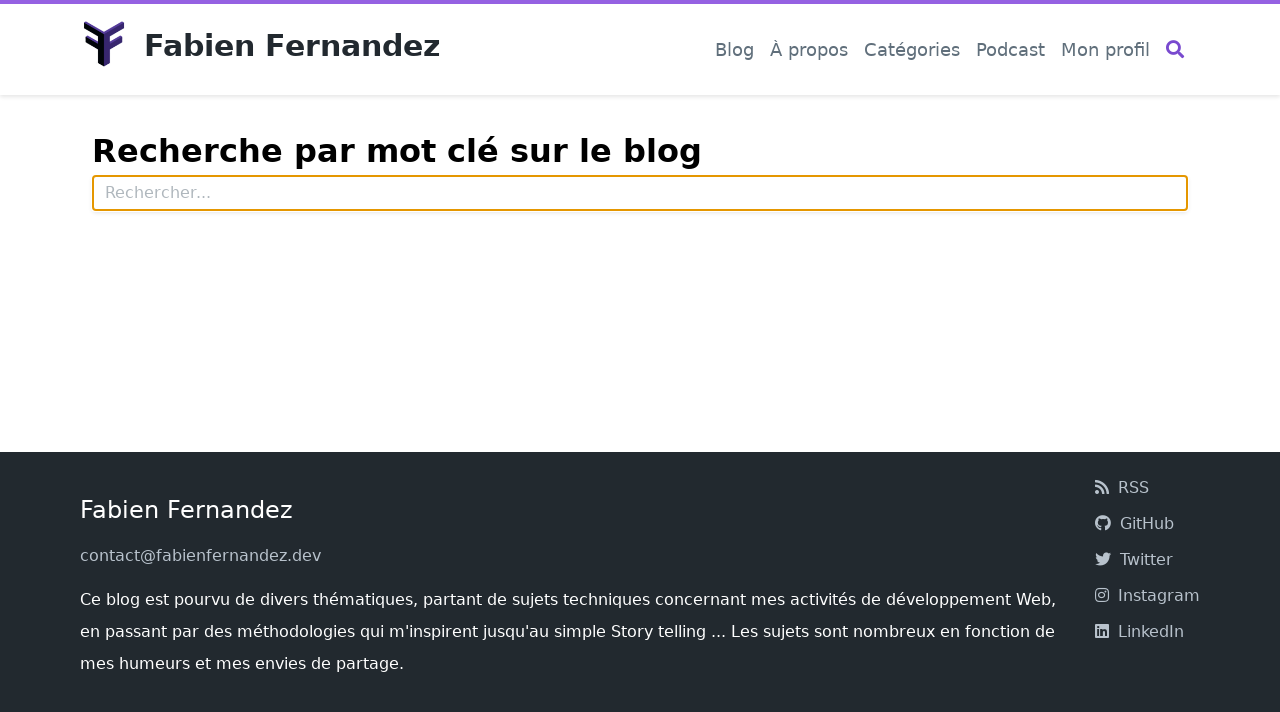

--- FILE ---
content_type: text/html;charset=UTF-8
request_url: https://fabienfernandez.dev/recherche/
body_size: 1689
content:
<!DOCTYPE html><html lang="fr"><head><meta charset="utf-8"><meta http-equiv="X-UA-Compatible" content="IE=edge"><meta name="viewport" content="width=device-width, initial-scale=1"><title>Recherche - Fabien Fernandez | Freelance Web Développeur</title><meta name="description" content="Ce blog est pourvu de divers thématiques, partant de sujets techniques concernant mes activités de développement Web, en passant par des méthodologies qui m'..."><link rel="stylesheet" href="/css/app.6f16f3081ff1cbcfdbd1.css"><link rel="canonical" href="https://fabienfernandez.dev/recherche/"><link rel="alternate" type="application/rss+xml" title="Fabien Fernandez | Freelance Web Développeur" href="/feed.xml"><meta name="generator" content="Jekyll v3.8.0"><meta property="og:title" content="Recherche"><meta name="author" content="Fabien Fernandez"><meta property="og:locale" content="fr_FR"><meta name="description" content="Ce blog est pourvu de divers thématiques, partant de sujets techniques concernant mes activités de développement Web, en passant par des méthodologies qui m’inspirent jusqu’au simple Story telling … Les sujets sont nombreux en fonction de mes humeurs et mes envies de partage."><meta property="og:description" content="Ce blog est pourvu de divers thématiques, partant de sujets techniques concernant mes activités de développement Web, en passant par des méthodologies qui m’inspirent jusqu’au simple Story telling … Les sujets sont nombreux en fonction de mes humeurs et mes envies de partage."><link rel="canonical" href="https://fabienfernandez.dev/recherche/"><meta property="og:url" content="https://fabienfernandez.dev/recherche/"><meta property="og:site_name" content="Fabien Fernandez Freelance Web Développeur"><meta name="twitter:card" content="summary"><meta name="twitter:site" content="@fernandezfab38"><meta name="twitter:creator" content="@fernandezfab38"> <script type="application/ld+json">
{"@type":"WebPage","url":"https://fabienfernandez.dev/recherche/","headline":"Recherche","author":{"@type":"Person","name":"Fabien Fernandez"},"description":"Ce blog est pourvu de divers thématiques, partant de sujets techniques concernant mes activités de développement Web, en passant par des méthodologies qui m’inspirent jusqu’au simple Story telling … Les sujets sont nombreux en fonction de mes humeurs et mes envies de partage.","@context":"http://schema.org"}</script><link rel="apple-touch-icon" sizes="180x180" href="/assets/icons/apple-touch-icon.png"><link rel="icon" href="/assets/icons/favicon.ico"><link rel="icon" type="image/png" sizes="32x32" href="/assets/icons/favicon-32x32.png"><link rel="icon" type="image/png" sizes="16x16" href="/assets/icons/favicon-16x16.png"><link rel="mask-icon" href="/assets/icons/safari-pinned-tab.svg" color="#2b5797"> <style type="text/css">.medium-zoom-overlay{position:fixed;top:0;right:0;bottom:0;left:0;opacity:0;transition:opacity .3s;will-change:opacity}.medium-zoom--open .medium-zoom-overlay{cursor:pointer;cursor:zoom-out;opacity:1}.medium-zoom-image{cursor:pointer;cursor:zoom-in;transition:transform .3s}.medium-zoom-image--open{position:relative;cursor:pointer;cursor:zoom-out;will-change:transform}</style><link rel="prefetch" href="https://fabienfernandez.dev/"><link rel="prefetch" href="https://fabienfernandez.dev/a-propos/"><link rel="prefetch" href="https://fabienfernandez.dev/categories"><link rel="prefetch" href="https://fabienfernandez.dev/podcast/"><link rel="prefetch" href="https://fabienfernandez.dev/mon-profil"><link rel="prefetch" href="https://fabienfernandez.dev/recherche/"><link rel="prefetch" href="https://fabienfernandez.dev/feed.xml"></head><body class="flex flex-col min-h-screen font-sans leading-normal"><header class="shadow px-3 border-purple border-t-4 mb-8"><nav class="container mx-auto max-w-2xl text-grey"><div class="-my-4px py-4 flex flex-col lg:flex-row flex-wrap justify-between items-baseline"> <a class="mr-4 text-3xl font-semibold text-black flex-shrink-0" title="Page d'accueil Fabien Fernandez" href="/"><img class="header-logo" src="/assets/images/FF-logo.png" alt="Logo Fabien Fernandez">Fabien Fernandez</a><div class="flex flex-col lg:flex-row items-baseline lg:w-auto"> <a class="hidden sm:inline-block header-link sm:text-base md:text-lg text-grey-darker" href="/">Blog</a> <a class="header-link inline-block sm:text-base md:text-lg text-grey-darker" href="/a-propos/">À propos</a> <a class="header-link inline-block sm:text-base md:text-lg text-grey-darker" href="/categories">Catégories</a> <a class="header-link inline-block sm:text-base md:text-lg text-grey-darker" href="/podcast/">Podcast</a> <a class="header-link inline-block sm:text-base md:text-lg text-grey-darker" href="/mon-profil">Mon profil</a><a class="header-link sm:text-base md:text-lg text-purple-dark underline" href="/recherche/" aria-label="Rechercher"> <i class="fa fa-search" aria-hidden="true"></i> </a></div> </div></nav> </header><main class="flex-1 container mx-auto max-w-2xl px-3"><h1>Recherche par mot clé sur le blog</h1><div id="search-container" class="mb-6"> <span class="icon icon-search"></span> <input class="shadow appearance-none border rounded w-full py-2 px-3 text-grey-darker" id="search-input" placeholder="Rechercher..." autofocus=""><ul id="results-container" class="list-reset my-6"></ul></div></main><div class="bg-black text-white px-3 pt-6"> <footer class="container mx-auto max-w-2xl flex flex-wrap md:flex-no-wrap"><div class="mb-6 mr-6"><p class="text-2xl"> Fabien Fernandez</p><p> <a class="block text-grey hover:text-grey-lightest" href="mailto:contact@fabienfernandez.dev">contact@fabienfernandez.dev</a></p><p class="mt-4 leading-loose">Ce blog est pourvu de divers thématiques, partant de sujets techniques concernant mes activités de développement Web, en passant par des méthodologies qui m'inspirent jusqu'au simple Story telling ... Les sujets sont nombreux en fonction de mes humeurs et mes envies de partage.</p></div><ul class="list-reset flex-no-shrink"><li class="mb-3"> <a class="text-grey hover:text-grey-lightest" href="/feed.xml"> <i class="fa fa-rss mr-1" aria-hidden="true"></i> RSS </a></li><li class="mb-3"> <a class="text-grey hover:text-grey-lightest" href="https://github.com/fernandez-fabien"> <i class="fab fa-github mr-1" aria-hidden="true"></i> GitHub </a></li><li class="mb-3"> <a class="text-grey hover:text-grey-lightest" href="https://twitter.com/fernandezfab38"> <i class="fab fa-twitter mr-1" aria-hidden="true"></i> Twitter </a></li><li class="mb-3"> <a class="text-grey hover:text-grey-lightest" href="https://instagram.com/fabienfrndz"> <i class="fab fa-instagram mr-1" aria-hidden="true"></i> Instagram </a></li><li class="mb-3"> <a class="text-grey hover:text-grey-lightest" href="https://www.linkedin.com/in/fabien-fernandez-developpeur-freelance"> <i class="fab fa-linkedin mr-1" aria-hidden="true"></i> LinkedIn </a></li></ul></footer></div></body></html>

--- FILE ---
content_type: text/css; charset=UTF-8
request_url: https://fabienfernandez.dev/css/app.6f16f3081ff1cbcfdbd1.css
body_size: 4145
content:
/*!
 * Font Awesome Free 5.12.0 by @fontawesome - https://fontawesome.com
 * License - https://fontawesome.com/license/free (Icons: CC BY 4.0, Fonts: SIL OFL 1.1, Code: MIT License)
 */.fa,.fab,.far,.fas{-moz-osx-font-smoothing:grayscale;-webkit-font-smoothing:antialiased;display:inline-block;font-style:normal;font-variant:normal;text-rendering:auto;line-height:1}.fa-3x{font-size:3em}.fa-fw{text-align:center;width:1.25em}.fa-spin{-webkit-animation:fa-spin 2s linear infinite;animation:fa-spin 2s linear infinite}@-webkit-keyframes fa-spin{to{-webkit-transform:rotate(1turn);transform:rotate(1turn)}}@keyframes fa-spin{0%{-webkit-transform:rotate(0deg);transform:rotate(0deg)}to{-webkit-transform:rotate(1turn);transform:rotate(1turn)}}.fa-apple:before{content:"\F179"}.fa-brain:before{content:"\F5DC"}.fa-calendar:before{content:"\F133"}.fa-check:before{content:"\F00C"}.fa-chevron-left:before{content:"\F053"}.fa-chevron-right:before{content:"\F054"}.fa-comments:before{content:"\F086"}.fa-fast-backward:before{content:"\F049"}.fa-fast-forward:before{content:"\F050"}.fa-film:before{content:"\F008"}.fa-github:before{content:"\F09B"}.fa-instagram:before{content:"\F16D"}.fa-linkedin:before{content:"\F08C"}.fa-pencil-alt:before{content:"\F303"}.fa-plane:before{content:"\F072"}.fa-rss:before{content:"\F09E"}.fa-running:before{content:"\F70C"}.fa-search:before{content:"\F002"}.fa-shipping-fast:before{content:"\F48B"}.fa-soundcloud:before{content:"\F1BE"}.fa-spinner:before{content:"\F110"}.fa-spotify:before{content:"\F1BC"}.fa-table-tennis:before{content:"\F45D"}.fa-tag:before{content:"\F02B"}.fa-twitter:before{content:"\F099"}.fa-user:before{content:"\F007"}.fa-youtube:before{content:"\F167"}

/*!
 * Font Awesome Free 5.12.0 by @fontawesome - https://fontawesome.com
 * License - https://fontawesome.com/license/free (Icons: CC BY 4.0, Fonts: SIL OFL 1.1, Code: MIT License)
 */@font-face{font-family:Font Awesome\ 5 Free;font-style:normal;font-weight:900;font-display:auto;src:url(/fonts/fa-solid-900.eot);src:url(/fonts/fa-solid-900.eot?#iefix) format("embedded-opentype"),url(/fonts/fa-solid-900.woff2) format("woff2"),url(/fonts/fa-solid-900.woff) format("woff"),url(/fonts/fa-solid-900.ttf) format("truetype"),url(/fonts/fa-solid-900.svg#fontawesome) format("svg")}.fa,.fas{font-family:Font Awesome\ 5 Free;font-weight:900}

/*!
 * Font Awesome Free 5.12.0 by @fontawesome - https://fontawesome.com
 * License - https://fontawesome.com/license/free (Icons: CC BY 4.0, Fonts: SIL OFL 1.1, Code: MIT License)
 */@font-face{font-family:Font Awesome\ 5 Brands;font-style:normal;font-weight:400;font-display:auto;src:url(/fonts/fa-brands-400.eot);src:url(/fonts/fa-brands-400.eot?#iefix) format("embedded-opentype"),url(/fonts/fa-brands-400.woff2) format("woff2"),url(/fonts/fa-brands-400.woff) format("woff"),url(/fonts/fa-brands-400.ttf) format("truetype"),url(/fonts/fa-brands-400.svg#fontawesome) format("svg")}.fab{font-family:Font Awesome\ 5 Brands}

/*! normalize.css v7.0.0 | MIT License | github.com/necolas/normalize.css */html{line-height:1.15;-ms-text-size-adjust:100%;-webkit-text-size-adjust:100%}body{margin:0}article,aside,footer,header,nav,section{display:block}h1{font-size:2em;margin:.67em 0}figcaption,figure,main{display:block}figure{margin:1em 40px}hr{box-sizing:content-box;height:0;overflow:visible}pre{font-family:monospace,monospace;font-size:1em}a{background-color:transparent;-webkit-text-decoration-skip:objects}abbr[title]{border-bottom:none;text-decoration:underline;-webkit-text-decoration:underline dotted;text-decoration:underline dotted}b,strong{font-weight:inherit;font-weight:bolder}code,kbd,samp{font-family:monospace,monospace;font-size:1em}dfn{font-style:italic}mark{background-color:#ff0;color:#000}small{font-size:80%}sub,sup{font-size:75%;line-height:0;position:relative;vertical-align:baseline}sub{bottom:-.25em}sup{top:-.5em}audio,video{display:inline-block}audio:not([controls]){display:none;height:0}img{border-style:none}svg:not(:root){overflow:hidden}button,input,select,textarea{font-family:sans-serif;font-size:100%;line-height:1.15;margin:0}button,input{overflow:visible}button,select{text-transform:none}/* 1 */ [type=reset],[type=submit],button,html [type=button]{-webkit-appearance:button}[type=button]::-moz-focus-inner,[type=reset]::-moz-focus-inner,[type=submit]::-moz-focus-inner,button::-moz-focus-inner{border-style:none;padding:0}[type=button]:-moz-focusring,[type=reset]:-moz-focusring,[type=submit]:-moz-focusring,button:-moz-focusring{outline:1px dotted ButtonText}fieldset{padding:.35em .75em .625em}legend{box-sizing:border-box;color:inherit;display:table;max-width:100%;padding:0;white-space:normal}progress{display:inline-block;vertical-align:baseline}textarea{overflow:auto}[type=checkbox],[type=radio]{box-sizing:border-box;padding:0}[type=number]::-webkit-inner-spin-button,[type=number]::-webkit-outer-spin-button{height:auto}[type=search]{-webkit-appearance:textfield;outline-offset:-2px}[type=search]::-webkit-search-cancel-button,[type=search]::-webkit-search-decoration{-webkit-appearance:none}::-webkit-file-upload-button{-webkit-appearance:button;font:inherit}/* 1 */ menu,details{display:block}summary{display:list-item}[hidden],template{display:none}html{box-sizing:border-box;font-family:sans-serif}*,:after,:before{box-sizing:inherit}blockquote,dd,dl,figure,h1,h2,h3,h4,h5,h6,p,pre{margin:0}button{background:transparent;padding:0}button:focus{outline:1px dotted;outline:5px auto -webkit-focus-ring-color}fieldset{margin:0;padding:0}ol,ul{margin:0}*,:after,:before{border:0 solid #dae1e7}img{border-style:solid}[type=button],[type=reset],[type=submit],button{border-radius:0}textarea{resize:vertical}img{max-width:100%;height:auto}button,input,select,textarea{font-family:inherit}input::-webkit-input-placeholder,textarea::-webkit-input-placeholder{color:inherit;opacity:.5}input::-moz-placeholder,textarea::-moz-placeholder{color:inherit;opacity:.5}input:-ms-input-placeholder,textarea:-ms-input-placeholder{color:inherit;opacity:.5}input::-ms-input-placeholder,textarea::-ms-input-placeholder{color:inherit;opacity:.5}input::placeholder,textarea::placeholder{color:inherit;opacity:.5}[role=button],button{cursor:pointer}.container{width:100%}@media (min-width:576px){.container{max-width:576px}}@media (min-width:768px){.container{max-width:768px}}@media (min-width:992px){.container{max-width:992px}}@media (min-width:1200px){.container{max-width:1200px}}.list-reset{list-style:none;padding:0}.appearance-none{-webkit-appearance:none;-moz-appearance:none;appearance:none}.bg-black{background-color:#22292f}.bg-grey-light{background-color:#dae1e7}.bg-grey-lighter{background-color:#f1f5f8}.bg-grey-lightest{background-color:#f8fafc}.bg-white{background-color:#fff}.bg-red-lightest{background-color:#fcebea}.bg-green-lightest{background-color:#e3fcec}.hover\:bg-purple-dark:hover{background-color:#794acf}.hover\:bg-purple:hover{background-color:#9561e2}.border-grey-darker{border-color:#606f7b}.border-grey{border-color:#b8c2cc}.border-red{border-color:#e3342f}.border-red-light{border-color:#ef5753}.border-green-light{border-color:#51d88a}.border-purple{border-color:#9561e2}.hover\:border-transparent:hover{border-color:transparent}.hover\:border-purple:hover{border-color:#9561e2}.rounded{border-radius:.25rem}.rounded-lg{border-radius:.5rem}.border{border-width:1px}.border-t-4{border-top-width:4px}.border-t{border-top-width:1px}.border-b{border-bottom-width:1px}.cursor-pointer{cursor:pointer}.cursor-not-allowed{cursor:not-allowed}.block{display:block}.inline-block{display:inline-block}.inline{display:inline}.table{display:table}.table-row{display:table-row}.hidden{display:none}.flex{display:-webkit-box;display:flex}.flex-col{-webkit-box-orient:vertical;-webkit-box-direction:normal;flex-direction:column}.flex-wrap{flex-wrap:wrap}.items-center{-webkit-box-align:center;align-items:center}.items-baseline{-webkit-box-align:baseline;align-items:baseline}.items-stretch{-webkit-box-align:stretch;align-items:stretch}.justify-end{-webkit-box-pack:end;justify-content:flex-end}.justify-between{-webkit-box-pack:justify;justify-content:space-between}.justify-around{justify-content:space-around}.flex-1{-webkit-box-flex:1;flex:1}.flex-no-shrink{flex-shrink:0}.clearfix:after{content:"";display:table;clear:both}.font-sans{font-family:system-ui,BlinkMacSystemFont,-apple-system,Segoe UI,Roboto,Oxygen,Ubuntu,Cantarell,Fira Sans,Droid Sans,Helvetica Neue,sans-serif}.font-semibold{font-weight:600}.font-bold{font-weight:700}.h-2{height:.5rem}.h-40{height:10rem}.h-full{height:100%}.leading-none{line-height:1}.leading-normal{line-height:1.5}.leading-loose{line-height:2}.m-0{margin:0}.m-1{margin:.25rem}.m-auto{margin:auto}.my-2{margin-top:.5rem;margin-bottom:.5rem}.my-3{margin-top:.75rem;margin-bottom:.75rem}.my-4{margin-top:1rem;margin-bottom:1rem}.my-6{margin-top:1.5rem;margin-bottom:1.5rem}.mx-6{margin-left:1.5rem;margin-right:1.5rem}.my-8{margin-top:2rem;margin-bottom:2rem}.mx-auto{margin-left:auto;margin-right:auto}.mr-1{margin-right:.25rem}.mt-2{margin-top:.5rem}.mr-2{margin-right:.5rem}.mb-2{margin-bottom:.5rem}.mt-3{margin-top:.75rem}.mr-3{margin-right:.75rem}.mb-3{margin-bottom:.75rem}.mt-4{margin-top:1rem}.mr-4{margin-right:1rem}.mb-4{margin-bottom:1rem}.mr-6{margin-right:1.5rem}.mb-6{margin-bottom:1.5rem}.mt-8{margin-top:2rem}.mb-8{margin-bottom:2rem}.ml-8{margin-left:2rem}.mb-10{margin-bottom:2.5rem}.max-w-2xl{max-width:70rem}.max-w-3xl{max-width:80rem}.min-h-screen{min-height:100vh}.opacity-50{opacity:.5}.p-3{padding:.75rem}.p-4{padding:1rem}.py-1{padding-top:.25rem;padding-bottom:.25rem}.py-2{padding-top:.5rem;padding-bottom:.5rem}.px-2{padding-left:.5rem;padding-right:.5rem}.py-3{padding-top:.75rem;padding-bottom:.75rem}.px-3{padding-left:.75rem;padding-right:.75rem}.py-4{padding-top:1rem;padding-bottom:1rem}.px-4{padding-left:1rem;padding-right:1rem}.py-6{padding-top:1.5rem;padding-bottom:1.5rem}.py-8{padding-top:2rem;padding-bottom:2rem}.pt-3{padding-top:.75rem}.pr-3{padding-right:.75rem}.pt-4{padding-top:1rem}.pb-4{padding-bottom:1rem}.pt-6{padding-top:1.5rem}.pb-8{padding-bottom:2rem}.static{position:static}.fixed{position:fixed}.absolute{position:absolute}.relative{position:relative}.sticky{position:-webkit-sticky;position:sticky}.resize{resize:both}.shadow{box-shadow:0 2px 4px 0 rgba(0,0,0,.1)}.text-center{text-align:center}.text-right{text-align:right}.text-justify{text-align:justify}.text-black{color:#22292f}.text-grey-darkest{color:#3d4852}.text-grey-darker{color:#606f7b}.text-grey-dark{color:#8795a1}.text-grey{color:#b8c2cc}.text-white{color:#fff}.text-red-dark{color:#cc1f1a}.text-red{color:#e3342f}.text-green-dark{color:#1f9d55}.text-purple-dark{color:#794acf}.text-purple{color:#9561e2}.hover\:text-grey-lightest:hover{color:#f8fafc}.hover\:text-white:hover{color:#fff}.text-xs{font-size:.75rem}.text-sm{font-size:.875rem}.text-xl{font-size:1.25rem}.text-2xl{font-size:1.5rem}.text-3xl{font-size:1.875rem}.italic{font-style:italic}.uppercase{text-transform:uppercase}.lowercase{text-transform:lowercase}.underline{text-decoration:underline}.antialiased{-webkit-font-smoothing:antialiased;-moz-osx-font-smoothing:grayscale}.hover\:no-underline:hover{text-decoration:none}.visible{visibility:visible}.break-words{word-wrap:break-word}.truncate{overflow:hidden;text-overflow:ellipsis;white-space:nowrap}.w-1\/2{width:50%}.w-1\/3{width:33.33333%}.w-full{width:100%}a{text-decoration:none;color:#9561e2}a:hover{text-decoration:underline}h2,p{margin-top:1rem;margin-bottom:1rem}.post-content h1,.post-content h2,.post-content h3,.post-content h4,.post-content h5,.post-content h6{padding-left:.75rem;border-left-width:4px;border-color:#9561e2}.grid{display:grid}.gap{gap:1rem}@media (min-width:768px){.gap{gap:2rem}}@media (min-width:992px){.gap{gap:2.5rem}}.grid-cols{grid-template-columns:repeat(1,minmax(0,1fr))}@media (min-width:768px){.grid-cols{grid-template-columns:repeat(2,minmax(0,1fr))}}@media (min-width:992px){.grid-cols{grid-template-columns:repeat(3,minmax(0,1fr))}}.no-outline:active,.no-outline:focus{outline:0}.text-input{box-shadow:0 2px 4px 0 rgba(0,0,0,.1);-webkit-appearance:none;-moz-appearance:none;appearance:none;border-width:1px;border-radius:.25rem;width:100%;padding:.5rem .75rem;color:#606f7b}.header-link{margin-right:1rem;padding-bottom:1rem;font-size:.875rem}.header-link:hover{color:#794acf}.resume-title{text-transform:uppercase;text-align:center;font-size:2.25rem;font-weight:500;margin-bottom:1.5rem}.header-logo{height:3rem;margin-bottom:-.75rem;margin-right:1rem}.progressbar-container svg{display:block}.progressbar-text{position:absolute;padding:.5rem;color:#fff;font-size:.75rem;white-space:nowrap;bottom:0;left:0;background:#252525;-webkit-transform:translate3d(-100%,0,0);transform:translate3d(-100%,0,0)}table{width:100%;margin-bottom:1rem;border-width:1px;border-collapse:collapse}table td,table th{vertical-align:top;border-width:1px;padding:.25rem}table thead th{border-bottom-width:2px;vertical-align:bottom;text-align:left}table tbody tr:nth-of-type(odd){background-color:#f1f5f8}.timeline-container:before{top:0;height:100%;width:.25rem;background-color:#b8c2cc;content:"";left:.5rem}.timeline-container:before,.timeline-dot{position:absolute;-webkit-transform:translateX(-50%);transform:translateX(-50%)}.timeline-dot{z-index:10;width:1.25rem;height:1.25rem;border-radius:9999px;border-width:4px;border-color:#b8c2cc;background-color:#f1f5f8;box-shadow:0 2px 4px 0 rgba(0,0,0,.1);top:20px;left:-1.5rem}.tag{border-radius:.75rem;background-color:#9561e2;color:#fff;margin-left:1rem;margin-right:1rem;padding:.5rem 1rem;display:inline-block}.highlight{color:#eff1f5;background:#2b303b}.highlight .c{color:#65737e}.highlight .err{color:#bf616a}.highlight .k{color:#b48ead}.highlight .l{color:#d08770}.highlight .n{color:#eff1f5}.highlight .o{color:#96b5b4}.highlight .p{color:#eff1f5}.highlight .c1,.highlight .cm,.highlight .cp,.highlight .cs{color:#65737e}.highlight .gd{color:#bf616a}.highlight .ge{font-style:italic}.highlight .gh{font-weight:700;color:#eff1f5}.highlight .gi{color:#a3be8c}.highlight .gp{color:#65737e}.highlight .gp,.highlight .gs,.highlight .gu{font-weight:700}.highlight .gu{color:#96b5b4}.highlight .kc,.highlight .kd{color:#b48ead}.highlight .kn{color:#96b5b4}.highlight .kp,.highlight .kr{color:#b48ead}.highlight .kt{color:#ebcb8b}.highlight .m{color:#d08770}.highlight .s{color:#a3be8c}.highlight .na{color:#8fa1b3}.highlight .nb{color:#eff1f5}.highlight .nc{color:#ebcb8b}.highlight .no{color:#bf616a}.highlight .ni{color:#eff1f5}.highlight .ne{color:#bf616a}.highlight .nf{color:#8fa1b3}.highlight .nn{color:#ebcb8b}.highlight .nx{color:#8fa1b3}.highlight .py{color:#eff1f5}.highlight .nt{color:#96b5b4}.highlight .nv{color:#bf616a}.highlight .ow{color:#96b5b4}.highlight .w{color:#eff1f5}.highlight .mf,.highlight .mh,.highlight .mi,.highlight .mo{color:#d08770}.highlight .sb{color:#a3be8c}.highlight .sc{color:#eff1f5}.highlight .sd{color:#65737e}.highlight .s2{color:#a3be8c}.highlight .se{color:#d08770}.highlight .sh{color:#a3be8c}.highlight .si{color:#d08770}.highlight .s1,.highlight .sr,.highlight .ss,.highlight .sx{color:#a3be8c}.highlight .bp{color:#eff1f5}.highlight .vc,.highlight .vg,.highlight .vi{color:#bf616a}.highlight .il{color:#d08770}kbd{color:#fff;font-size:.875rem;padding:.25rem .5rem;background-color:#22292f}kbd,p>code{border-radius:.25rem}p>code{padding:2px;color:#e3342f;background-color:#fcebea}pre{margin-top:1rem;margin-bottom:1rem;overflow-x:scroll;padding:.5rem 1rem}pre>code{border-style:none}pre>code{padding-left:0;padding-right:0}@-webkit-keyframes fadeInLeft{to{opacity:1;-webkit-transform:translateZ(0);transform:translateZ(0)}}@keyframes fadeInLeft{0%{opacity:0;-webkit-transform:translate3d(-100%,0,0);transform:translate3d(-100%,0,0)}to{opacity:1;-webkit-transform:translateZ(0);transform:translateZ(0)}}@-webkit-keyframes fadeInRight{to{opacity:1;-webkit-transform:translateZ(0);transform:translateZ(0)}}@keyframes fadeInRight{0%{opacity:0;-webkit-transform:translate3d(100%,0,0);transform:translate3d(100%,0,0)}to{opacity:1;-webkit-transform:translateZ(0);transform:translateZ(0)}}@-webkit-keyframes bounceIn{to{-webkit-animation-timing-function:cubic-bezier(.215,.61,.355,1);animation-timing-function:cubic-bezier(.215,.61,.355,1)}to{opacity:1;-webkit-transform:scaleX(1);transform:scaleX(1)}}@keyframes bounceIn{0%,20%,40%,60%,80%,to{-webkit-animation-timing-function:cubic-bezier(.215,.61,.355,1);animation-timing-function:cubic-bezier(.215,.61,.355,1)}0%{opacity:0;-webkit-transform:scale3d(.3,.3,.3);transform:scale3d(.3,.3,.3)}20%{-webkit-transform:scale3d(1.1,1.1,1.1);transform:scale3d(1.1,1.1,1.1)}40%{-webkit-transform:scale3d(.9,.9,.9);transform:scale3d(.9,.9,.9)}60%{opacity:1;-webkit-transform:scale3d(1.03,1.03,1.03);transform:scale3d(1.03,1.03,1.03)}80%{-webkit-transform:scale3d(.97,.97,.97);transform:scale3d(.97,.97,.97)}to{opacity:1;-webkit-transform:scaleX(1);transform:scaleX(1)}}@media (min-width:576px){.sm\:inline-block{display:inline-block}.sm\:inline{display:inline}.sm\:mt-0{margin-top:0}.sm\:px-8{padding-left:2rem;padding-right:2rem}.sm\:text-left{text-align:left}.sm\:text-right{text-align:right}.sm\:text-base{font-size:1rem}.sm\:w-auto{width:auto}.sm\:w-1\/2{width:50%}.sm\:w-1\/3{width:33.33333%}}@media (min-width:768px){.md\:border-l{border-left-width:1px}.md\:flex-row{-webkit-box-orient:horizontal;-webkit-box-direction:normal;flex-direction:row}.md\:flex-no-wrap{flex-wrap:nowrap}.md\:mb-0{margin-bottom:0}.md\:ml-6{margin-left:1.5rem}.md\:pl-6{padding-left:1.5rem}.md\:text-right{text-align:right}.md\:text-lg{font-size:1.125rem}.md\:w-auto{width:auto}.md\:w-1\/2{width:50%}.md\:w-1\/3{width:33.33333%}.md\:w-1\/6{width:16.66667%}}@media (min-width:992px){.lg\:flex-row{-webkit-box-orient:horizontal;-webkit-box-direction:normal;flex-direction:row}.lg\:mt-0{margin-top:0}.lg\:w-auto{width:auto}.lg\:w-1\/2{width:50%}.lg\:w-1\/3{width:33.33333%}.lg\:w-1\/4{width:25%}}
